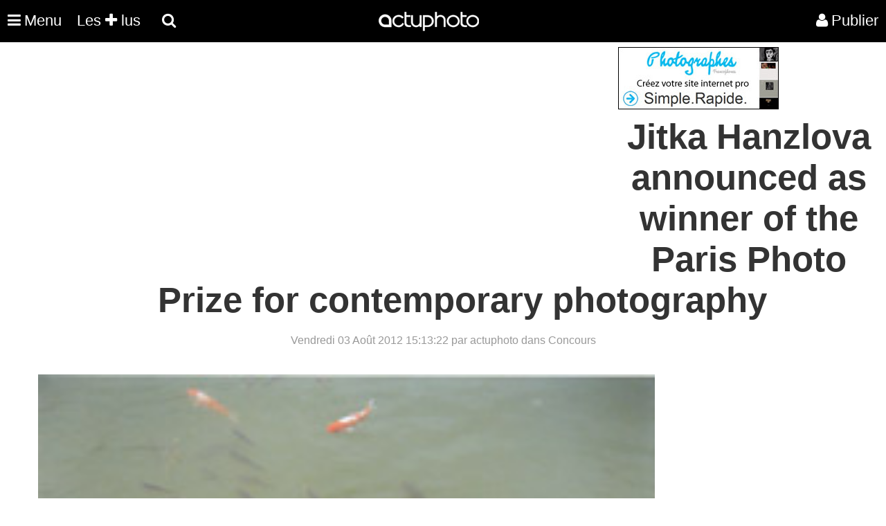

--- FILE ---
content_type: text/html; charset=UTF-8
request_url: https://actuphoto.com/6268-jitka-hanzlova-announced-as-winner-of-the-paris-photo-prize-for-contemporary-photography.html
body_size: 5783
content:
  <!DOCTYPE HTML>
<html lang="fr">
<head>
<meta charset="utf-8"/>
<meta name="viewport" content="width=device-width, initial-scale=1">
<title>Jitka Hanzlova announced as winner of the Paris Photo Prize for contemporary photography  | Actuphoto</title>
<meta name="description" content="" />
<link rel="canonical" href="https://actuphoto.com/6268-jitka-hanzlova-announced-as-winner-of-the-paris-photo-prize-for-contemporary-photography.html"/>
<link rel="Shortcut Icon" type="image/ico" href="https://actuphoto.com/img/favicon.ico">
<script src="https://actuphoto.com/js/jquery-3.6.4.slim.min.js"></script>
<script src="https://actuphoto.com/js/fonctions.js"></script>
<link type="text/css" rel="stylesheet" href="https://actuphoto.com/css/read.css?v=0.2" />
</head>
<body>
<div id="popup">
<header>
    <nav> 
	  <div class="logo"><a href="https://actuphoto.com/">
			<img src="https://actuphoto.com/img/logo.png" title="Actualité photographique par Actuphoto"/>		  </a>
	</div>
	
	    <nav id="menu">
    <ul class="mobile-nav" id="mobile">
	<li class="menu-item menuhoclr"><a href="javascript:;" id="nav-icon" class="menu-btn menu-link"><i class="fa fa-times fa-2" aria-hidden="true"></i></a></li>
				<li class="menu-item"><a href="https://actuphoto.com/expositions-photo/" >Expositions</a></li>
		<li class="menu-item"><a href="https://actuphoto.com/photographes/">Photographes</a></li>
		<li class="menu-item"><a href="https://actuphoto.com/concours-photo/" >Concours photo</a></li>
		<li class="menu-item"><a href="https://actuphoto.com/interviews/">Interviews</a></li>
		<li class="menu-item"><a href="https://actuphoto.com/chroniques/">Chroniques</a></li>
		<li class="menuhoclr menuspace"></li>
		<li class="menu-item"><a href="https://actuphoto.com/apropos/qui-sommes-nous.html" class="sous_menu" rel="nofollow">À propos</a></li>
		<li class="menu-item"><a href="https://actuphoto.com/apropos/aide" class="sous_menu" >Nous contacter</a></li>

		<li class="menuhoclr menuspace"></li>
		<li class="menu-item menuhoclr">
<a href="https://www.facebook.com/pages/Actuphoto/187796517437" class="tip blanc socialmenu" rel="nofollow"><i class="fa fa-facebook fa-1"></i></a>
<a href="https://twitter.com/actuphoto" class="tip blanc socialmenu" rel="nofollow"><i class="fa fa-twitter fa-1"></i></a>
<a href="https://plus.google.com/+actuphoto" class="tip blanc socialmenu" rel="nofollow"><i class="fa fa-google-plus fa-1"></i></a>
<li class="menuhoclr menuspace"></li>
<li class="menuhoclr menuspace"></li>
<a href="https://actuphoto.com/sitemap/personnes/" class="tip blanc socialmenu" rel="nofollow" ><i class="fa fa-sitemap fa-1"></i><span>Sitemap</span></a>
</li>
				
    </ul>
</nav>
	
      <ul>
        <li><a href="javascript:;" id="nav-icon" class="menu-btn menu-link"><i class="fa fa-bars fa-2"></i><div class="menumobile">Menu</div> </a>
		<ul>
					
			</li>				
		  </ul>

		  
<li><a href="https://actuphoto.com/top/"> Les <i class="fa fa-plus fa-1"></i> lus</a></li>
		  	
<div id="sb-search" class="sb-search">
						<form method="post" action="search.php">
							<input class="sb-search-input" autocomplete="off" onfocus="this.placeholder = 'Rechercher une actualité, exposition, photographe, lieu...'" onblur="this.placeholder = 'Rechercher une actualité, exposition, photographe, lieu...'" value="" placeholder="Rechercher une actualité, exposition, photographe, lieu..." name="rechercher" type="text" name="search" id="search">
							<input class="sb-search-submit" type="submit" value="">
							<span class="sb-icon-search"><i class="fa fa-search"></i> <div class="searchmobile"></div></span>
						</form>
</div>




<li id="profil_account"><a href="https://actuphoto.com/connexion/" rel="nofollow"><i class="fa fa-user"></i><div class="registermobile">Publier</div></a></li>
 </ul>
    </nav>
</header>﻿<div id="publicite">
<div id="publicite_left">
<script async src="//pagead2.googlesyndication.com/pagead/js/adsbygoogle.js"></script>
<!-- Bandeau -->
<ins class="adsbygoogle"
     style="display:block"
     data-ad-client="ca-pub-6802092864797589"
     data-ad-slot="9065793855"
     data-ad-format="auto"></ins>
<script>
(adsbygoogle = window.adsbygoogle || []).push({});
</script>
</div>
<div id="publicite_right">
<a href="https://fr.photographes.com/?pub=actuphoto"  rel="nofollow" title="Création site internet photographe"><img src="https://actuphoto.com/img/pub-photographe.jpg"></a>
</div></div>
<div id="global">
<h1>Jitka Hanzlova announced as winner of the Paris Photo Prize for contemporary photography</h1>
<time datetime="2012-08-03"></time><div id="publisher">Vendredi 03 Août 2012 15:13:22 par actuphoto dans Concours </div>				<div id="content">
			
				<div id="img"><img src="/files/15762.jpg" title=""><br></div><div style="width:100%;background-color:#fafafa;padding:20px;border: 1px solid #e2e2e2;color:#555;margin:0 auto 20px;display: inline-block;"><div style="width:100%;display:inline-block;"><div id="artiste"><a href="https://actuphoto.com/jitkahanzlova" title="Jitka Hanzlova"><img src="https://actuphoto.com/img/profil/small_portraitvide.jpg"></a></div></div></div>http://www.parisphoto.fr, Winner of the 2007 BMW -- Paris Photo Prize for contemporary photography


Paris Photo, November 15 -18, 2007 at the Carrousel du Louvre, Paris

http://www.parisphoto.fr


http://www.parisphoto.fr, Winner of the 2007 BMW -- Paris Photo Prize for
contemporary photography

The Czech artist http://www.parisphoto.fr was named winner of the 2007 BMW- Paris Photo Prize for contemporary photography at a gala awards ceremony on the 15th of November at Paris Photo, receiving the 12 000 euros (USD 15, 000) Prize.

Born in 1958 in Nachod, the Czech artist http://www.parisphoto.fr represented by the Kicken Gallery from Berlin becomes the fourth winner of this major international award, after French artist http://www.parisphoto.fr in 2006, American artist Anthony Goicolea in 2005 and the Switzerland's Jules Spinatsch
in 2004.

Launched three years ago to support and promote contemporary artists working in the field of photography, the BMW -- Paris Photo Prize is open to living art photographers represented by galleries participating in Paris Photo. The theme for 2007 was "Water, the Origin of Life" in connection with the new BMW advertising campaign.

Sixteen out the 50 artists whose work was submitted by participating galleries were short-listed by a jury of international experts presided by Nicolas Wertans, Chairman of BMW France. The jury then worked to select the winning artist. The short-listed works are exhibited during Paris Photo, enabling visitors to enjoy and appreciate some of the finest examples of contemporary art photography.

http://www.parisphoto.fr is an internationally recognised (portrait) photographer and her work has earned considerable acclaim, including the 1993 Otto Steinert Award. Her work is featured in internationally renowned collections and has been shown in important group exhibitions, most recently at the Barbican Centre in London, at the Akademie der Künste in Berlin and at the Ludwig Museum in Cologne.

Hanzlova photographs her subjects exclusively in colour and in the vertical format - in portrait format, to be precise. She seizes the moment, and takes it out of time: this is what gives http://www.parisphoto.fr's work
its immediacy.

The winning work "Untitled (Hungry Fishes)", 2004 is part of the series "The Cotton Rose" Hanzlova made in Japan, where she photographed the 'otherness' of a strange world, so different from the West, in small, vertical images. The work is devoid of any predictable exoticism, and yet the images are powerful metaphors owing to the intensity of the vision and the tight framing of the subject. In "Untitled (Hungry Fishes)" the preciousness of water and its power as a giver of life is suggested in the colourful movement of the fish at the surface of the muddy liquid.



The 2007 Jury :
Jacqueline d'Amecourt, curator of the Lhoist Collection
Vince Aletti, journalist and photography critic for New Yorker magazine
Charlotte Cotton, head curator of the photography department at the LACMA museum in Los Angeles
Eric de Riedmatten, director of communication BMW France
Roberta Valtorta, director of the Cinisello Balsamo photography museum
http://www.parisphoto.fr, photographer
Nicolas Wertans, Chairman of BMW France

List of 16 short-listed artists exhibited at Paris Photo 2007 :
Olivo Barbieri, The Waterfall Project, Iguazu, Brazil/Argentina, 2007, Yancey Richardson ( New York) and Brancolini Grimaldi Arte Contemporanea Galleria (Firenze/Roma)
Wout Berger,Tide in -- Tide out, 2007, Van Kranendonk (Deen Haag)
Bianco-Valente, Relational, 2007, V.M.21 Arte contemporanea (Roma)
Lucinda Devlin, Gharial Exhibit, Bronx Zoo, New York, 1987, m Bochum (Bochum)
Tibor Gyenis, Area, 2005, Vintage Gallery (Budapest)
Jitka Hanzlová, "Untitled" (Hungry fishes), 2004, Kicken(Berlin)
DoDo Jin Ming, Free element, Plate V, 2001, Laurence Miller Gallery (New York)
http://www.parisphoto.fr, S/T (BH), 2006, Senda (Barcelona)
http://www.parisphoto.fr, Intermezzo -- no private series -- boat -- Krim coast, 2002, Guido Costa (Torino)
http://www.parisphoto.fr, My son Jem is born, 2004, Magnum Photos (Paris)
Luciano Romano, Memory of water, 2007, Admira (Milano)
Franck Rothe, Water Tap, 2006, Camera Work (Berlin)
http://www.parisphoto.fr, Rain, 1998-2002, Anne de Villepoix (Paris)
Zoe Strauss, Photo Mural Elevator, 2001-2004, Bruce Silverstein Gallery (New-York)
Ebbe Stup Wittrup, Presumed Reality, 2006, Martin Asbaek (Copenhagen)
Silvio Wolf, Cerchi (l'Infinito), 2005, Fotografia Italiana Arte Contemporanea (Milano)



Paris Photo details

Dates:Thursday 15 November - Sunday 18 November, 2007
Venue:Carrousel du Louvre, 99 rue de Rivoli, 75001 Paris
Opening hours:
Thursday 15 November from 11:00 am to 8:00 pm, Friday 16 November from 11:00 am to 9:00 pm, Saturday 17 November from 11:00 am to 8:00 pm, Sunday 18 November from 11:00 am to 7:00 pm

General admission:
Advance purchase ticket: book you ticket now and get a queue- free access on http://www.parisphoto.fr

Paris Photo 2007 Catalogue

Image for press:
The high-definition image (300 dpi) of the 2007 BMW -- Paris Photo Prize Winner can be downloaded from the website http://www.parisphoto.fr (see "Press" section, then "Visuals 2007, see image under letter H). The access code for the image download is: parisphotopress07
Caption: Jitka Hanzlová, "Untitled" (Hungry fishes) from the series "the cotton rose", 2004, Kicken (Berlin)

Travel: for your travel arrangements and accommodations, please take advantage of our
partnership with :
Turon Travel Inc
2 Wooster Street
New York, NY 10013
T: +1 212 925 54 53
E-mail: parisphoto@turontravel.com
http://www.turontravel.com


Media liaison: Guillaume Piens
Paris Photo - Reed Expositions France, 52-54 Quai de Dion Bouton
CS 80001, 92806 Puteaux Cedex
Phone: 33 (0) 1 47 56 65 03
Fax: 33 (0) 1 47 56 65 08
E-mail: guillaume.piens@reedexpo.fr

<br>
<div id="relatednews" style="display:inline-block;margin-left:-20px;width:100%;margin-top:25px;">
<div style="width:250px;height:320px;float:left;margin-left:20px;">
<div style="float:left;width:100%;height:100%;margin-bottom:20px;">
<a href="https://actuphoto.com/40785-the-stunning-winning-images-of-aap-magazine-12-bw.html" style="color:#000;" >
<div style="margin-bottom:10px;height: 60%; width:100%;background-size:cover;background-repeat:no-repeat;background-image: url('https://actuphoto.com/imagew.php?image=files/1597012420.jpg&amp;dst_w=350')"></div>
	<div style="font-size:15px;font-weight:800;float:left;display:inline-block;margin-bottom:10px;">The Stunning Winning Images of AAP Magazine 12 B&W</div> </a>
</div></div>
<div style="width:250px;height:320px;float:left;margin-left:20px;">
<div style="float:left;width:100%;height:100%;margin-bottom:20px;">
<a href="https://actuphoto.com/40736-appel-a-candidatures-festival-photo-montmelian.html" style="color:#000;" >
<div style="margin-bottom:10px;height: 60%; width:100%;background-size:cover;background-repeat:no-repeat;background-image: url('https://actuphoto.com/imagew.php?image=files/1549627353.jpg&amp;dst_w=350')"></div>
	<div style="font-size:15px;font-weight:800;float:left;display:inline-block;margin-bottom:10px;"> Appel à candidatures Festival photo Montmélian</div> </a>
</div></div>
<div style="width:250px;height:320px;float:left;margin-left:20px;">
<div style="float:left;width:100%;height:100%;margin-bottom:20px;">
<a href="https://actuphoto.com/39028-audi-talents-appel-a-projets-2019-arts-visuels.html" style="color:#000;" >
<div style="margin-bottom:10px;height: 60%; width:100%;background-size:cover;background-repeat:no-repeat;background-image: url('https://actuphoto.com/imagew.php?image=files/1548860224.jpg&amp;dst_w=350')"></div>
	<div style="font-size:15px;font-weight:800;float:left;display:inline-block;margin-bottom:10px;">Audi talents - Appel à projets 2019 : arts visuels </div> </a>
</div></div>
<div style="width:250px;height:320px;float:left;margin-left:20px;">
<div style="float:left;width:100%;height:100%;margin-bottom:20px;">
<a href="https://actuphoto.com/39023-concours-photo-du-festival-la-quinzaine-de-limage-apparence.html" style="color:#000;" >
<div style="margin-bottom:10px;height: 60%; width:100%;background-size:cover;background-repeat:no-repeat;background-image: url('https://actuphoto.com/imagew.php?image=files/1548090265.jpg&amp;dst_w=350')"></div>
	<div style="font-size:15px;font-weight:800;float:left;display:inline-block;margin-bottom:10px;">Concours Photo du Festival La Quinzaine de l'Image "Apparence"</div> </a>
</div></div>
<div style="width:250px;height:320px;float:left;margin-left:20px;">
<div style="float:left;width:100%;height:100%;margin-bottom:20px;">
<a href="https://actuphoto.com/39005-appel-a-candidatures-festival-quinzaine-de-limage-2019.html" style="color:#000;" >
<div style="margin-bottom:10px;height: 60%; width:100%;background-size:cover;background-repeat:no-repeat;background-image: url('https://actuphoto.com/imagew.php?image=files/1544450294.jpg&amp;dst_w=350')"></div>
	<div style="font-size:15px;font-weight:800;float:left;display:inline-block;margin-bottom:10px;">Appel à Candidatures / Festival Quinzaine de l'Image 2019</div> </a>
</div></div>
<div style="width:250px;height:320px;float:left;margin-left:20px;">
<div style="float:left;width:100%;height:100%;margin-bottom:20px;">
<a href="https://actuphoto.com/39003-appel-a-candidatures-pour-itineraires-photographiques-en-limousin.html" style="color:#000;" >
<div style="margin-bottom:10px;height: 60%; width:100%;background-size:cover;background-repeat:no-repeat;background-image: url('https://actuphoto.com/imagew.php?image=files/1543868235.jpg&amp;dst_w=350')"></div>
	<div style="font-size:15px;font-weight:800;float:left;display:inline-block;margin-bottom:10px;">Appel à candidatures pour Itinéraires Photographiques en Limousin</div> </a>
</div></div>
<div style="width:250px;height:320px;float:left;margin-left:20px;">
<div style="float:left;width:100%;height:100%;margin-bottom:20px;">
<a href="https://actuphoto.com/38988-concours-sophotcom-9eme-edition.html" style="color:#000;" >
<div style="margin-bottom:10px;height: 60%; width:100%;background-size:cover;background-repeat:no-repeat;background-image: url('https://actuphoto.com/imagew.php?image=files/1542099787.jpg&amp;dst_w=350')"></div>
	<div style="font-size:15px;font-weight:800;float:left;display:inline-block;margin-bottom:10px;">Concours SOPHOT.com / 9ème édition</div> </a>
</div></div>
<div style="width:250px;height:320px;float:left;margin-left:20px;">
<div style="float:left;width:100%;height:100%;margin-bottom:20px;">
<a href="https://actuphoto.com/38967-prix-roger-pic-2019-ouverture-des-candidatures-du-5-au-25-novembre.html" style="color:#000;" >
<div style="margin-bottom:10px;height: 60%; width:100%;background-size:cover;background-repeat:no-repeat;background-image: url('https://actuphoto.com/imagew.php?image=files/1539698579.jpg&amp;dst_w=350')"></div>
	<div style="font-size:15px;font-weight:800;float:left;display:inline-block;margin-bottom:10px;">Prix Roger Pic 2019 : ouverture des candidatures du 5 au 25 novembre</div> </a>
</div></div>
</div>

</div>
				<div id="sidebar">
								﻿<script async src="//pagead2.googlesyndication.com/pagead/js/adsbygoogle.js"></script>
<!-- carré -->
<ins class="adsbygoogle"
     style="display:inline-block;width:300px;height:250px"
     data-ad-client="ca-pub-6802092864797589"
     data-ad-slot="3137447121"></ins>
<script>
(adsbygoogle = window.adsbygoogle || []).push({});
</script><br>
		</div>
  <script type='text/javascript'><!--//<![CDATA[
	var m3_u = (location.protocol=='https:'?'https://cas.criteo.com/delivery/ajs.php':'https://cas.criteo.com/delivery/ajs.php');
	var m3_r = Math.floor(Math.random()*99999999999);
	if (!document.MAX_used) document.MAX_used = ',';
	document.write ("<scr"+"ipt type='text/javascript' src='"+m3_u);
	document.write ("?nodis=1&amp;zoneid=3183");
	document.write ('&amp;cb=' + m3_r);
	if (document.MAX_used != ',') document.write ("&amp;exclude=" + document.MAX_used);
	document.write (document.charset ? '&amp;charset='+document.charset : (document.characterSet ? '&amp;charset='+document.characterSet : ''));
	document.write ("&amp;loc=" + escape(window.location));
	if (document.referrer) document.write ("&amp;referer=" + escape(document.referrer));
	if (document.context) document.write ("&context=" + escape(document.context));
	if (document.mmm_fo) document.write ("&amp;mmm_fo=1");
	document.write ("'><\/scr"+"ipt>");
//]]>--></script>
</div>	
<script async src="https://actuphoto.com/js/preloding.js"></script>
<script async src="https://actuphoto.com/js/classie.js"></script>
<script  src="https://actuphoto.com/js/uisearch.js"></script>
<script async src="https://actuphoto.com/js/backtop.js"></script>
<footer>
<div class="rowfooter">
    <a href="https://wekio.com" title="Création site internet - Créer un site">©</a> <a href="https://actuphoto.com" title="Actualité photographie">Actuphoto.com</a> Actualité photographique

	<p>Dimanche 01 février 2026 - 118 connectés - <a href="https://linkeyo.com/actuphoto" title="Suivez nous" style="color:white;">Suivez-nous</a></p>
      <ul style="padding-left:0!important;max-width: none!important;">
		<li><a href="https://fr.photographes.com/" title="Création site pour photographe">Photographes</a></li>
		<li><a href="https://photographers.pro" title="Photographers">Photographers</a></li>
		<li><a href="https://fotografos.com" title="Fotografos">Fotografos</a></li>
		<li><a href="https://fotografi.com" title="Fotografi">Fotografi</a></li>
		<li><a href="https://fotografen.com" title="Fotografen">Fotografen</a></li>
		<li><a href="https://peintres.org" title="Création site pour peintre">Peintres</a></li>
		<li><a href="https://artistes.com" title="Création site pour artiste">Artistes</a></li>
		<li><a href="https://architectes.me" title="Création site pour architecte">Architectes</a></li>
		<li><a href="https://acteurs.com" title="Création site pour acteur">Acteurs</a></li>
		<li><a href="https://chanteurs.com" title="Création site pour chanteur">Chanteurs</a></li>
		<li><a href="https://modeles.pro" title="Création site pour modèle">Modeles</a></li>
      </ul><br><br>
</div>

<a href="#0" class="cd-top">Top</a>
</footer></div>
</body></html>

--- FILE ---
content_type: text/html; charset=utf-8
request_url: https://www.google.com/recaptcha/api2/aframe
body_size: 265
content:
<!DOCTYPE HTML><html><head><meta http-equiv="content-type" content="text/html; charset=UTF-8"></head><body><script nonce="Zno_13TMSPanm-cMvrSmOw">/** Anti-fraud and anti-abuse applications only. See google.com/recaptcha */ try{var clients={'sodar':'https://pagead2.googlesyndication.com/pagead/sodar?'};window.addEventListener("message",function(a){try{if(a.source===window.parent){var b=JSON.parse(a.data);var c=clients[b['id']];if(c){var d=document.createElement('img');d.src=c+b['params']+'&rc='+(localStorage.getItem("rc::a")?sessionStorage.getItem("rc::b"):"");window.document.body.appendChild(d);sessionStorage.setItem("rc::e",parseInt(sessionStorage.getItem("rc::e")||0)+1);localStorage.setItem("rc::h",'1769906713483');}}}catch(b){}});window.parent.postMessage("_grecaptcha_ready", "*");}catch(b){}</script></body></html>